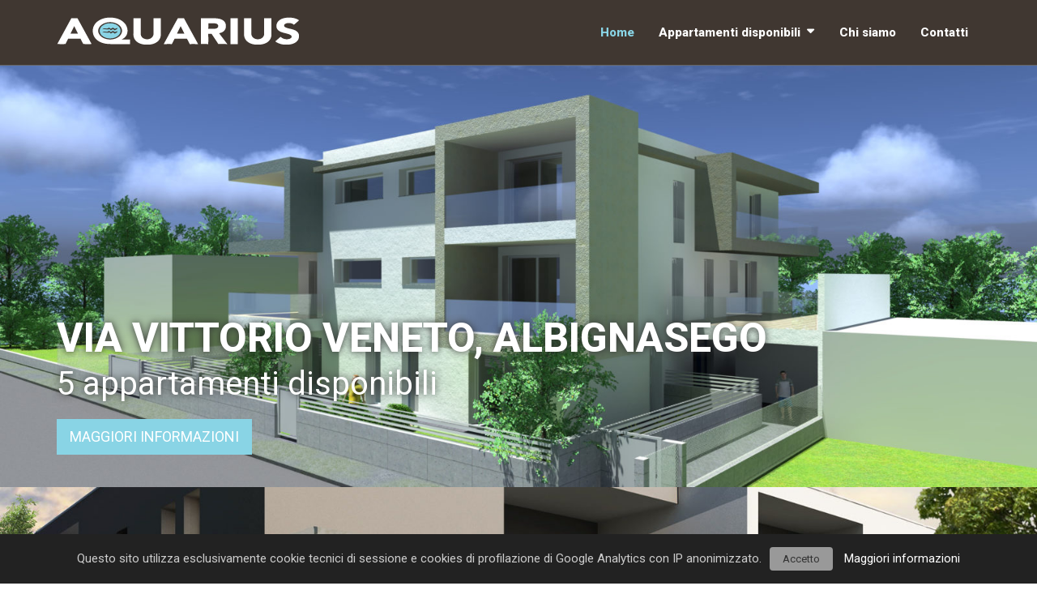

--- FILE ---
content_type: text/html; charset=UTF-8
request_url: http://www.aquariushouses.it/?product=traverse950726-219
body_size: 7232
content:

<!DOCTYPE html>
<html lang="it-IT" prefix="og: http://ogp.me/ns#">
<head>
<meta charset="UTF-8">
<meta name="viewport" content="width=device-width">
<title>Aquarius Houses - vendita diretta immobili</title>
<link rel="profile" href="http://gmpg.org/xfn/11">
<link rel="pingback" href="http://www.aquariushouses.it/xmlrpc.php">
<link href='https://fonts.googleapis.com/css?family=Roboto:400,800,400italic' rel='stylesheet' type='text/css'>

<!-- This site is optimized with the Yoast SEO plugin v7.9 - https://yoast.com/wordpress/plugins/seo/ -->
<meta name="description" content="L’agenzia Aquarius Immobiliare è specializzata in costruzioni e ristrutturazioni edilizie di interni ed esterni in modo esclusivo e personalizzato"/>
<link rel="canonical" href="http://www.aquariushouses.it/" />
<meta property="og:locale" content="it_IT" />
<meta property="og:type" content="website" />
<meta property="og:title" content="Aquarius Houses - vendita diretta immobili" />
<meta property="og:description" content="L’agenzia Aquarius Immobiliare è specializzata in costruzioni e ristrutturazioni edilizie di interni ed esterni in modo esclusivo e personalizzato" />
<meta property="og:url" content="http://www.aquariushouses.it/" />
<meta property="og:site_name" content="Aquarius" />
<meta name="twitter:card" content="summary" />
<meta name="twitter:description" content="L’agenzia Aquarius Immobiliare è specializzata in costruzioni e ristrutturazioni edilizie di interni ed esterni in modo esclusivo e personalizzato" />
<meta name="twitter:title" content="Aquarius Houses - vendita diretta immobili" />
<script type='application/ld+json'>{"@context":"https:\/\/schema.org","@type":"WebSite","@id":"#website","url":"http:\/\/www.aquariushouses.it\/","name":"Aquarius","potentialAction":{"@type":"SearchAction","target":"http:\/\/www.aquariushouses.it\/?s={search_term_string}","query-input":"required name=search_term_string"}}</script>
<script type='application/ld+json'>{"@context":"https:\/\/schema.org","@type":"Organization","url":"http:\/\/www.aquariushouses.it\/","sameAs":[],"@id":"http:\/\/www.aquariushouses.it\/#organization","name":"Aquarius Houses","logo":"http:\/\/www.aquariushouses.it\/wp-content\/uploads\/2017\/11\/logo-aquarius.png"}</script>
<meta name="google-site-verification" content="MUTbLxh39YD0wYsyhI3o7OLAPnrvlBD102F0g4uZFa0" />
<!-- / Yoast SEO plugin. -->

<link rel='dns-prefetch' href='//s.w.org' />
<link rel="alternate" type="application/rss+xml" title="Aquarius &raquo; Feed" href="http://www.aquariushouses.it/feed/" />
<link rel="alternate" type="application/rss+xml" title="Aquarius &raquo; Feed dei commenti" href="http://www.aquariushouses.it/comments/feed/" />
		<script type="text/javascript">
			window._wpemojiSettings = {"baseUrl":"https:\/\/s.w.org\/images\/core\/emoji\/11\/72x72\/","ext":".png","svgUrl":"https:\/\/s.w.org\/images\/core\/emoji\/11\/svg\/","svgExt":".svg","source":{"concatemoji":"http:\/\/www.aquariushouses.it\/wp-includes\/js\/wp-emoji-release.min.js?ver=4.9.28"}};
			!function(e,a,t){var n,r,o,i=a.createElement("canvas"),p=i.getContext&&i.getContext("2d");function s(e,t){var a=String.fromCharCode;p.clearRect(0,0,i.width,i.height),p.fillText(a.apply(this,e),0,0);e=i.toDataURL();return p.clearRect(0,0,i.width,i.height),p.fillText(a.apply(this,t),0,0),e===i.toDataURL()}function c(e){var t=a.createElement("script");t.src=e,t.defer=t.type="text/javascript",a.getElementsByTagName("head")[0].appendChild(t)}for(o=Array("flag","emoji"),t.supports={everything:!0,everythingExceptFlag:!0},r=0;r<o.length;r++)t.supports[o[r]]=function(e){if(!p||!p.fillText)return!1;switch(p.textBaseline="top",p.font="600 32px Arial",e){case"flag":return s([55356,56826,55356,56819],[55356,56826,8203,55356,56819])?!1:!s([55356,57332,56128,56423,56128,56418,56128,56421,56128,56430,56128,56423,56128,56447],[55356,57332,8203,56128,56423,8203,56128,56418,8203,56128,56421,8203,56128,56430,8203,56128,56423,8203,56128,56447]);case"emoji":return!s([55358,56760,9792,65039],[55358,56760,8203,9792,65039])}return!1}(o[r]),t.supports.everything=t.supports.everything&&t.supports[o[r]],"flag"!==o[r]&&(t.supports.everythingExceptFlag=t.supports.everythingExceptFlag&&t.supports[o[r]]);t.supports.everythingExceptFlag=t.supports.everythingExceptFlag&&!t.supports.flag,t.DOMReady=!1,t.readyCallback=function(){t.DOMReady=!0},t.supports.everything||(n=function(){t.readyCallback()},a.addEventListener?(a.addEventListener("DOMContentLoaded",n,!1),e.addEventListener("load",n,!1)):(e.attachEvent("onload",n),a.attachEvent("onreadystatechange",function(){"complete"===a.readyState&&t.readyCallback()})),(n=t.source||{}).concatemoji?c(n.concatemoji):n.wpemoji&&n.twemoji&&(c(n.twemoji),c(n.wpemoji)))}(window,document,window._wpemojiSettings);
		</script>
		<style type="text/css">
img.wp-smiley,
img.emoji {
	display: inline !important;
	border: none !important;
	box-shadow: none !important;
	height: 1em !important;
	width: 1em !important;
	margin: 0 .07em !important;
	vertical-align: -0.1em !important;
	background: none !important;
	padding: 0 !important;
}
</style>
<link rel='stylesheet' id='edsanimate-animo-css-css'  href='http://www.aquariushouses.it/wp-content/plugins/animate-it/assets/css/animate-animo.css?ver=4.9.28' type='text/css' media='all' />
<link rel='stylesheet' id='cookielawinfo-style-css'  href='http://www.aquariushouses.it/wp-content/plugins/cookie-law-info/css/cli-style.css?ver=1.6.2' type='text/css' media='all' />
<link rel='stylesheet' id='responsive-lightbox-swipebox-css'  href='http://www.aquariushouses.it/wp-content/plugins/responsive-lightbox/assets/swipebox/css/swipebox.min.css?ver=2.0.5' type='text/css' media='all' />
<link rel='stylesheet' id='web2feel-style-css'  href='http://www.aquariushouses.it/wp-content/themes/aquarius/style.css?ver=4.9.28' type='text/css' media='all' />
<link rel='stylesheet' id='bootstrap-css'  href='http://www.aquariushouses.it/wp-content/themes/aquarius/bootstrap/bootstrap.min.css?ver=4.9.28' type='text/css' media='all' />
<link rel='stylesheet' id='flexslider-css'  href='http://www.aquariushouses.it/wp-content/themes/aquarius/css/flexslider.css?ver=4.9.28' type='text/css' media='all' />
<link rel='stylesheet' id='font_awesome-css'  href='http://www.aquariushouses.it/wp-content/themes/aquarius/css/font-awesome.min.css?ver=4.9.28' type='text/css' media='all' />
<link rel='stylesheet' id='theme-css'  href='http://www.aquariushouses.it/wp-content/themes/aquarius/theme.css?ver=4.9.28' type='text/css' media='all' />
<script type='text/javascript' src='http://www.aquariushouses.it/wp-includes/js/jquery/jquery.js?ver=1.12.4'></script>
<script type='text/javascript' src='http://www.aquariushouses.it/wp-includes/js/jquery/jquery-migrate.min.js?ver=1.4.1'></script>
<script type='text/javascript'>
/* <![CDATA[ */
var Cli_Data = {"nn_cookie_ids":null};
/* ]]> */
</script>
<script type='text/javascript' src='http://www.aquariushouses.it/wp-content/plugins/cookie-law-info/js/cookielawinfo.js?ver=1.6.2'></script>
<script type='text/javascript' src='http://www.aquariushouses.it/wp-content/plugins/responsive-lightbox/assets/swipebox/js/jquery.swipebox.min.js?ver=2.0.5'></script>
<script type='text/javascript' src='http://www.aquariushouses.it/wp-content/plugins/responsive-lightbox/assets/infinitescroll/infinite-scroll.pkgd.min.js?ver=4.9.28'></script>
<script type='text/javascript'>
/* <![CDATA[ */
var rlArgs = {"script":"swipebox","selector":"lightbox","customEvents":"","activeGalleries":"1","animation":"1","hideCloseButtonOnMobile":"0","removeBarsOnMobile":"0","hideBars":"1","hideBarsDelay":"5000","videoMaxWidth":"1080","useSVG":"1","loopAtEnd":"0","woocommerce_gallery":"0","ajaxurl":"http:\/\/www.aquariushouses.it\/wp-admin\/admin-ajax.php","nonce":"80c6294bd1"};
/* ]]> */
</script>
<script type='text/javascript' src='http://www.aquariushouses.it/wp-content/plugins/responsive-lightbox/js/front.js?ver=2.0.5'></script>
<link rel='https://api.w.org/' href='http://www.aquariushouses.it/wp-json/' />
<link rel="EditURI" type="application/rsd+xml" title="RSD" href="http://www.aquariushouses.it/xmlrpc.php?rsd" />
<link rel="wlwmanifest" type="application/wlwmanifest+xml" href="http://www.aquariushouses.it/wp-includes/wlwmanifest.xml" /> 
<meta name="generator" content="WordPress 4.9.28" />
<link rel='shortlink' href='http://www.aquariushouses.it/' />
<link rel="alternate" type="application/json+oembed" href="http://www.aquariushouses.it/wp-json/oembed/1.0/embed?url=http%3A%2F%2Fwww.aquariushouses.it%2F" />
<link rel="alternate" type="text/xml+oembed" href="http://www.aquariushouses.it/wp-json/oembed/1.0/embed?url=http%3A%2F%2Fwww.aquariushouses.it%2F&#038;format=xml" />
<style id="mystickymenu" type="text/css">#mysticky-nav { width:100%; position: static; }#mysticky-nav.wrapfixed { position:fixed; left: 0px; margin-top:0px;  z-index: 1000; -webkit-transition: 0.3s; -moz-transition: 0.3s; -o-transition: 0.3s; transition: 0.3s; -ms-filter:"progid:DXImageTransform.Microsoft.Alpha(Opacity=100)"; filter: alpha(opacity=100); opacity:1; background-color: #403731;}.myfixed { margin:0 auto!important; float:none!important; max-width:100%!important; }</style><link rel="apple-touch-icon" sizes="180x180" href="/wp-content/uploads/fbrfg/apple-touch-icon.png">
<link rel="icon" type="image/png" sizes="32x32" href="/wp-content/uploads/fbrfg/favicon-32x32.png">
<link rel="icon" type="image/png" sizes="16x16" href="/wp-content/uploads/fbrfg/favicon-16x16.png">
<link rel="manifest" href="/wp-content/uploads/fbrfg/site.webmanifest">
<link rel="mask-icon" href="/wp-content/uploads/fbrfg/safari-pinned-tab.svg" color="#5bbad5">
<link rel="shortcut icon" href="/wp-content/uploads/fbrfg/favicon.ico">
<meta name="msapplication-TileColor" content="#2d89ef">
<meta name="msapplication-config" content="/wp-content/uploads/fbrfg/browserconfig.xml">
<meta name="theme-color" content="#ffffff">		<style type="text/css">.recentcomments a{display:inline !important;padding:0 !important;margin:0 !important;}</style>
		<style type="text/css" media="screen"></style>	


<script src="https://maps.googleapis.com/maps/api/js?key=AIzaSyBXAzB4R2n6frmG3fRvQki5fhkoN7QsfKE"></script>
<script type="text/javascript">
(function($) {

/*
*  new_map
*
*  This function will render a Google Map onto the selected jQuery element
*
*  @type	function
*  @date	8/11/2013
*  @since	4.3.0
*
*  @param	$el (jQuery element)
*  @return	n/a
*/

function new_map( $el ) {
	
	// var
	var $markers = $el.find('.marker');
	
	
	// vars
	var args = {
		zoom		: 16,
		center		: new google.maps.LatLng(0, 0),
		styles: [{"featureType":"administrative","elementType":"labels.text.fill","stylers":[{"color":"#444444"}]},{"featureType":"landscape","elementType":"all","stylers":[{"color":"#f2f2f2"}]},{"featureType":"poi","elementType":"all","stylers":[{"visibility":"off"}]},{"featureType":"road","elementType":"all","stylers":[{"saturation":-100},{"lightness":45}]},{"featureType":"road.highway","elementType":"all","stylers":[{"visibility":"simplified"}]},{"featureType":"road.arterial","elementType":"labels.icon","stylers":[{"visibility":"off"}]},{"featureType":"transit","elementType":"all","stylers":[{"visibility":"off"}]},{"featureType":"water","elementType":"all","stylers":[{"color":"#46bcec"},{"visibility":"on"}]}],
		scrollwheel: false,		
		mapTypeId	: google.maps.MapTypeId.ROADMAP
	};
	
	
	// create map	        	
	var map = new google.maps.Map( $el[0], args);
	
	
	// add a markers reference
	map.markers = [];
	
	
	// add markers
	$markers.each(function(){
		
    	add_marker( $(this), map );
		
	});
	
	
	// center map
	center_map( map );
	
	
	// return
	return map;
	
}

/*
*  add_marker
*
*  This function will add a marker to the selected Google Map
*
*  @type	function
*  @date	8/11/2013
*  @since	4.3.0
*
*  @param	$marker (jQuery element)
*  @param	map (Google Map object)
*  @return	n/a
*/

function add_marker( $marker, map ) {

	// var
	var latlng = new google.maps.LatLng( $marker.attr('data-lat'), $marker.attr('data-lng') );

	// create marker
	var marker = new google.maps.Marker({
		position	: latlng,
		map			: map
	});

	// add to array
	map.markers.push( marker );

	// if marker contains HTML, add it to an infoWindow
	if( $marker.html() )
	{
		// create info window
		var infowindow = new google.maps.InfoWindow({
			content		: $marker.html()
		});

		// show info window when marker is clicked
		google.maps.event.addListener(marker, 'click', function() {

			infowindow.open( map, marker );

		});
	}

}

/*
*  center_map
*
*  This function will center the map, showing all markers attached to this map
*
*  @type	function
*  @date	8/11/2013
*  @since	4.3.0
*
*  @param	map (Google Map object)
*  @return	n/a
*/

function center_map( map ) {

	// vars
	var bounds = new google.maps.LatLngBounds();

	// loop through all markers and create bounds
	$.each( map.markers, function( i, marker ){

		var latlng = new google.maps.LatLng( marker.position.lat(), marker.position.lng() );

		bounds.extend( latlng );

	});

	// only 1 marker?
	if( map.markers.length == 1 )
	{
		// set center of map
	    map.setCenter( bounds.getCenter() );
	    map.setZoom( 15 );
	}
	else
	{
		// fit to bounds
		map.fitBounds( bounds );
	}

}

/*
*  document ready
*
*  This function will render each map when the document is ready (page has loaded)
*
*  @type	function
*  @date	8/11/2013
*  @since	5.0.0
*
*  @param	n/a
*  @return	n/a
*/
// global var
var map = null;

$(document).ready(function(){

	$('.acf-map').each(function(){

		// create map
		map = new_map( $(this) );

	});

});

})(jQuery);
</script>

</head>

<body class="home page-template page-template-homepage page-template-homepage-php page page-id-54">
<div id="page" class="site">
<nav id="site-navigation" class="navbar navbar-default page-navbar navigation-top" role="navigation">
		
			<div class="container">
		
				<div class="navbar-header">
					<button type="button" class="navbar-toggle" data-toggle="collapse" data-target=".main-navbar-collapse">
						<span class="sr-only">Toggle navigation</span>
						<span class="icon-bar"></span>
						<span class="icon-bar"></span>
						<span class="icon-bar"></span>
					</button>
					<a class="navbar-brand" href="http://www.aquariushouses.it/" title="Aquarius" rel="home"><img alt="Aquarius" src="http://www.aquariushouses.it/wp-content/themes/aquarius/images/logo-aquarius.png"></a>				
				</div>
				
				<div class="collapse navbar-collapse main-navbar-collapse">
					
					<ul id="menu-main-menu" class="nav navbar-nav"><li id="menu-item-67" class="menu-item menu-item-type-post_type menu-item-object-page menu-item-home current-menu-item page_item page-item-54 current_page_item menu-item-67 active"><a title="Home" href="http://www.aquariushouses.it/">Home</a></li>
<li id="menu-item-145" class="menu-item menu-item-type-custom menu-item-object-custom menu-item-has-children menu-item-145 dropdown"><a title="Appartamenti disponibili" data-target="#" data-hover="dropdown" data-delay="100" class="dropdown-toggle" href="#">Appartamenti disponibili</a>
<ul role="menu" class=" dropdown-menu depth_0">
	<li id="menu-item-146" class="menu-item menu-item-type-post_type menu-item-object-progetti menu-item-146"><a title="Via Vittorio Veneto, Albignasego" href="http://www.aquariushouses.it/progetto/aquarius-housing-via-vittorio-veneto-albignasego/">Via Vittorio Veneto, Albignasego</a></li>
	<li id="menu-item-147" class="menu-item menu-item-type-post_type menu-item-object-progetti menu-item-147"><a title="Vigonovo" href="http://www.aquariushouses.it/progetto/aquarius-housing/">Vigonovo</a></li>
</ul>
</li>
<li id="menu-item-69" class="menu-item menu-item-type-custom menu-item-object-custom menu-item-69"><a title="Chi siamo" href="/#chi_siamo">Chi siamo</a></li>
<li id="menu-item-68" class="menu-item menu-item-type-custom menu-item-object-custom menu-item-68"><a title="Contatti" href="#contatti">Contatti</a></li>
</ul>				</div>
			
			</div><!-- .container -->
</nav> 

<!-- Header -->
<section class="section-header section-left text-light" id="slidebox">
    	<div style="position:relative;">
	<img width="1600" height="650" src="http://www.aquariushouses.it/wp-content/uploads/2018/05/ACCamera0-1600x650.jpg" class="attachment-slideshow size-slideshow wp-post-image" alt="" srcset="http://www.aquariushouses.it/wp-content/uploads/2018/05/ACCamera0-1600x650.jpg 1600w, http://www.aquariushouses.it/wp-content/uploads/2018/05/ACCamera0-800x325.jpg 800w" sizes="(max-width: 1600px) 100vw, 1600px" />	<div class="flex-caption">
		<div class="container">		
			<div class="caption-outer">
				<div class="caption-inner">
					<div class="flex-title"><h2>Via Vittorio Veneto, Albignasego</h2></div>
					<div class="flex-subtitle"><p>5 appartamenti disponibili</p>
</div>
					<a href="http://www.aquariushouses.it/progetto/aquarius-housing-via-vittorio-veneto-albignasego/" class="btn btn-lg btn-primary">Maggiori informazioni</a>
				</div>
			</div>
			</div>
	</div>
</div>	
		<div style="position:relative;">
	<img width="1600" height="650" src="http://www.aquariushouses.it/wp-content/uploads/2017/07/001-1600x650.jpg" class="attachment-slideshow size-slideshow wp-post-image" alt="" srcset="http://www.aquariushouses.it/wp-content/uploads/2017/07/001-1600x650.jpg 1600w, http://www.aquariushouses.it/wp-content/uploads/2017/07/001-800x325.jpg 800w" sizes="(max-width: 1600px) 100vw, 1600px" />	<div class="flex-caption">
		<div class="container">		
			<div class="caption-outer">
				<div class="caption-inner">
					<div class="flex-title"><h2>Vigonovo</h2></div>
					<div class="flex-subtitle"><p>4 appartamenti disponibili</p>
</div>
					<a href="http://www.aquariushouses.it/progetto/aquarius-housing/" class="btn btn-lg btn-primary">Maggiori informazioni</a>
				</div>
			</div>
			</div>
	</div>
</div>	
	</section>
<div class="site-content-contain">


<!-- Chi siamo -->
<section id="chi_siamo" class="section-generic section-left section-dark">
	<div class="container">		
	<div class="row">
		<div class="col-sm-6 chi_siamo-title">
						<h2>Chi siamo</h2>

									<h3>Specializzazione e qualità sono i nostri valori</h3>
				
		</div>
		<div class="col-sm-6 chi_siamo-text">
			<p>L’agenzia Aquarius Immobiliare, <strong>specializzata in costruzioni e ristrutturazioni edilizie di interni ed esterni</strong>, nasce con lo scopo di realizzare in modo esclusivo e personalizzato un progetto pensato direttamente dal cliente.<br />
Una delle caratteristiche principali è l’accurata ricerca per la realizzazione della qualità e dell’estetica sia nelle ristrutturazioni che nelle nuove costruzioni di unità abitative, uffici ed esercizi commerciali. E’ altresì un fattore molto importante il proporsi al pubblico non come semplice fornitore ma come partner capace ed efficiente in grado di risolvere qualsiasi problema in corso d’opera attraverso una fitta collaborazione con imprese e professionisti operanti nei vari settori.</p>
		</div>
	</div>
	</div>
</section>

<!-- Contatti -->
<section id="contatti" class="section-generic section-left">
	<div class="container">		
	<div class="row">
		<div class="col-sm-6 contatti-title">
						<h2>Contatti</h2>

									<h3>Siamo disponibili per fornirti qualsiasi informazione</h3>
				
		</div>
		<div class="col-sm-6 contatti-text">
			<p><img class="size-full wp-image-91 alignleft" src="http://www.aquariushouses.it/wp-content/uploads/2017/07/davide_rinaldo.jpg" alt="" width="150" height="150" srcset="http://www.aquariushouses.it/wp-content/uploads/2017/07/davide_rinaldo.jpg 150w, http://www.aquariushouses.it/wp-content/uploads/2017/07/davide_rinaldo-74x74.jpg 74w" sizes="(max-width: 150px) 100vw, 150px" /><br />
<em>Davide Rinaldo</em></p>
<p><i class="fa fa-envelope fa-fw" aria-hidden="true"></i> <a href="mailto:info@aquariushouses.it">info@aquariushouses.it</a></p>
<p><i class="fa fa-phone fa-fw" aria-hidden="true"></i> 333 329 7384</p>
		</div>
	</div>
	</div>
</section>


		
<footer>	
<div id="colophon" class="site-footer" role="contentinfo">
	<div class="container">
		<div class="site-info row">
			<div class="fcred" >
			  <div id="text-2" class=" col-sm-9 copyright widget_text">			<div class="textwidget"><p>Copyright 2017 Aquarius Immobiliare srl &#8211; P.IVA 04880020286</p>
</div>
		</div><div id="text-3" class=" col-sm-3 copyright widget_text">			<div class="textwidget"><p><a href="http://www.aquariusimmobiliaresrl.it" target="_blank" rel="noopener"><img class="img-fluid alignnone wp-image-291" src="https://www.aquariusimmobiliaresrl.it/wp-content/uploads/2019/03/aquarius.png" alt="" width="198" height="22" /></a><br />
immobiliare</p>
<p><a href="https://www.fdgroupsrl.com/" target="_blank" rel="noopener"><img class="img-fluid alignnone wp-image-294" src="https://www.aquariusimmobiliaresrl.it/wp-content/uploads/2019/03/fdgroup.png" alt="" width="169" height="30" /></a></p>
<p><a href="http://www.venetopellet.it/" target="_blank" rel="noopener"><img class="img-fluid alignnone wp-image-288" src="https://www.aquariusimmobiliaresrl.it/wp-content/uploads/2019/03/venetopellet.png" alt="" width="187" height="40" /></a></p>
</div>
		</div>			</div>
		
		</div><!-- .site-info -->
	</div>	
</div>		
</footer><!-- #colophon .site-footer -->
</div>
</div><!-- #page -->

<div id="cookie-law-info-bar"><span>Questo sito utilizza esclusivamente cookie tecnici di sessione e cookies di profilazione di Google Analytics con IP anonimizzato.<a href="#"  class="cookie_action_close_header medium cli-plugin-button cli-plugin-main-button" >Accetto</a> <a href="/privacy" id="CONSTANT_OPEN_URL" target="_blank"  class="cli-plugin-main-link"  >Maggiori informazioni</a></span></div>		
		<script type="text/javascript">
			//<![CDATA[
			jQuery(document).ready(function() {
				cli_show_cookiebar({
					settings: '{"animate_speed_hide":"500","animate_speed_show":"500","background":"#222222","border":"#444","border_on":false,"button_1_button_colour":"#999999","button_1_button_hover":"#7a7a7a","button_1_link_colour":"#333333","button_1_as_button":true,"button_2_button_colour":"#000","button_2_button_hover":"#000000","button_2_link_colour":"#ffffff","button_2_as_button":false,"button_3_button_colour":"#000","button_3_button_hover":"#000000","button_3_link_colour":"#fff","button_3_as_button":true,"font_family":"inherit","header_fix":false,"notify_animate_hide":true,"notify_animate_show":false,"notify_div_id":"#cookie-law-info-bar","notify_position_horizontal":"right","notify_position_vertical":"bottom","scroll_close":false,"scroll_close_reload":false,"accept_close_reload":false,"showagain_tab":false,"showagain_background":"#fff","showagain_border":"#000","showagain_div_id":"#cookie-law-info-again","showagain_x_position":"100px","text":"#cccccc","show_once_yn":false,"show_once":"10000"}'
				});
			});
			//]]>
		</script>
		
		<script type='text/javascript' src='http://www.aquariushouses.it/wp-content/plugins/animate-it/assets/js/animo.min.js?ver=1.0.3'></script>
<script type='text/javascript' src='http://www.aquariushouses.it/wp-content/plugins/animate-it/assets/js/jquery.ba-throttle-debounce.min.js?ver=1.1'></script>
<script type='text/javascript' src='http://www.aquariushouses.it/wp-content/plugins/animate-it/assets/js/viewportchecker.js?ver=1.4.4'></script>
<script type='text/javascript' src='http://www.aquariushouses.it/wp-content/plugins/animate-it/assets/js/edsanimate.js?ver=1.4.4'></script>
<script type='text/javascript'>
/* <![CDATA[ */
var edsanimate_options = {"offset":"75","hide_hz_scrollbar":"1","hide_vl_scrollbar":"0"};
/* ]]> */
</script>
<script type='text/javascript' src='http://www.aquariushouses.it/wp-content/plugins/animate-it/assets/js/edsanimate.site.js?ver=1.4.5'></script>
<script type='text/javascript'>
/* <![CDATA[ */
var option = {"mystickyClass":".navigation-top","activationHeight":"320","disableWidth":"359","disableLargeWidth":"0","adminBar":"false","mystickyTransition":"on","mysticky_disable_down":"on"};
/* ]]> */
</script>
<script type='text/javascript' src='http://www.aquariushouses.it/wp-content/plugins/mystickymenu/js/mystickymenu.min.js?ver=2.0.5'></script>
<script type='text/javascript' src='http://www.aquariushouses.it/wp-content/themes/aquarius/bootstrap/bootstrap.min.js?ver=20120206'></script>
<script type='text/javascript' src='http://www.aquariushouses.it/wp-content/themes/aquarius/js/jquery.flexslider.js?ver=20120206'></script>
<script type='text/javascript' src='http://www.aquariushouses.it/wp-content/themes/aquarius/js/superfish.js?ver=20120206'></script>
<script type='text/javascript' src='http://www.aquariushouses.it/wp-content/themes/aquarius/js/custom.js?ver=20120206'></script>
<script type='text/javascript' src='http://www.aquariushouses.it/wp-content/themes/aquarius/js/respond.min.js?ver=20120206'></script>
<script type='text/javascript' src='http://www.aquariushouses.it/wp-includes/js/wp-embed.min.js?ver=4.9.28'></script>

</body>
</html>

--- FILE ---
content_type: text/css
request_url: http://www.aquariushouses.it/wp-content/themes/aquarius/theme.css?ver=4.9.28
body_size: 4381
content:
body,
button,
input,
select,
textarea,
h1, h2, h3, h4, h5, h6,p{
	color: #666;
	font-family: 'Roboto', sans-serif;
}

h1, h2, h3, h4, h5, h6{color: #4c5050; font-weight:normal;}





/* Links */
a {
	color: #73B8BF;
transition: all 0.3s ease 0s;	

}
a:visited {
	color: #73B8BF;
}
a:hover,
a:focus,
a:active {
	color:#89D4E5;
	text-decoration: none;
}


.hentry ul, .entry-content ul {
    padding:0;
	margin:0;
}
  

.hentry ul li, .entry-content ul li {
    background-image: url("images/dot.png");
    background-position: 0 5px;
    background-repeat: no-repeat;
    list-style-type: none;
    padding: 0 0 2px 20px;
}
  

ol, ol li { margin-left: 0; padding-left: 0; }
ol { margin-left: 1em; } 

ol li:before {
    font-weight: bold;
    color: #999999;
}

  
/* Head */


.site-header{text-align:center;}
.mainmenu{margin:0 auto; float:none;}

.home-navbar .navbar-brand{display:none;}
.site-navigation-fixed .navbar-brand{display:inherit;}

.navbar-brand {
    height: inherit;
    padding: 20px 30px 20px 15px;
}

.navbar-brand img{
    max-height: 80px;
    max-width: 100%;
    width: auto;
	}

/* Menu */



.navbar-default {
  background: #403731 none repeat scroll 0 0;
  border-left:none;
  border-right:none;
  border-bottom: 1px solid #666666;
    border-top: none;
}

.navbar{
	border-radius:0;
	margin-bottom:0;
}

.navbar-nav {
    margin: 0px -15px;
	float:right;
}

.navbar-default .navbar-nav > li > a {
    color: #fff;
	font-weight:bold;
  padding-bottom: 30px;
  padding-top: 30px;
	
}


.navbar-default .navbar-nav > .active > a, .navbar-default .navbar-nav > .active  > a:focus, .navbar-default .navbar-nav > .active  > a:hover,
.navbar-default .navbar-nav > .open > a, .navbar-default .navbar-nav > .open > a:focus, .navbar-default .navbar-nav > .open > a:hover,
 .navbar-default .navbar-nav > li > a:focus, .navbar-default .navbar-nav > li > a:hover  {
  background: none;
  color: #89D4E5;
}

.navbar-default .navbar-toggle {
    border:none;
}

.navbar-default .navbar-toggle .icon-bar {
    background-color: #fff;
}

.navbar-default .navbar-toggle:focus, .navbar-default .navbar-toggle:hover {
    background:none;
}


.dropdown-toggle:after{
    border: 0 none;
    content: "\f0d7";
    display: inline-block;
    font-family: FontAwesome;
    font-size: 15px;
    height: 0;
    margin: -10px 0 15px 8px;
    padding: 0;
    top: 0;
    vertical-align: middle;
    width: 10px;	
	
}

.dropdown-menu {
  background-color: #eeeeee;
  border:none;
  border-radius: 0;
}


/* Layout */

#page {
  overflow-wrap: break-word;
  position: relative;
  overflow-x: hidden;
}

.site-content-contain {
  background-color: #fff;
  position: relative;
}

	
.entry-header{margin-bottom:40px;}

.text-page_container {
    padding-bottom: 80px;
    padding-top: 80px;
}

h1.entry-title {
    font-size: 40px;
    line-height: 1.2;
	margin:0;
}


/* Homepage */

.div-table {
    display: table;
    margin: 0 auto;
	height:100%;
    width: 100%;	
}

.div-cell {
    display: table-cell;
    vertical-align: middle;
}

.section-header{
    background-color: #fafafa;
    position: relative;
}


#slidebox img {
    width: 100%;
	height:auto;
    display: block;
}

#slidebox .slides {
    overflow: hidden;
}

#slidebox .slides li {
    margin: 0;
    padding: 0;
    width: 100%;
}


#slidebox .flex-caption {
  height: 100%;
  left: 0;
  margin: 0;
  position: absolute;
  text-align: left;
  text-shadow: none;
  top: 0;
  width: 100%;
  z-index: 1;
}

#slidebox .flex-caption .container {
    height: 100%;
}

#slidebox .caption-outer {
  display: table;
  height: 100%;
  width: 100%;
}

#slidebox .caption-inner {
  display: table-cell;
  padding: 40px 0;
  text-align: left;
  vertical-align: bottom;
}

#slidebox .caption-inner h2{ color:#fff; font-size:50px;  font-weight:bold; margin:0;text-shadow: 0 0 10px #333; text-transform:uppercase;}
#slidebox .caption-inner p{ color:#fff; font-size:40px; margin:0; text-shadow: 0 0 10px #333; margin-bottom:15px; }




.section-banner .btn{margin-top:25px;}


.section-generic h2{
    font-size: 40px;
    font-weight: bold;
    line-height: 40px;
    margin: 0 0 20px 0;
	text-transform:uppercase;
	color:#BFBBAC;
}

.section-generic h3{
    font-size: 20px;
    font-weight: normal;
	color:#BFBBAC;
}

.section-generic p {
    color: #000;
    font-size: 15px;
}

.section-generic p, .section-generic h1,.section-generic h2, .section-generic h3 {
    text-align: center;
}
.section-left h1, .section-left h2, .section-left h3, .section-left p {
    text-align: left;
}

.section-generic {
}

.section-generic .container {
    padding-top: 40px;
    padding-bottom: 40px;	
}

#planimetrie .container {
    padding-top: 0px;
    padding-bottom: 0px;	
}

.section-dark{background:#BFBBAC}
.section-dark h2, .section-dark h3{color:#fff;}
.section-dark p,.section-dark a {color:#000;}

.icon{display:block;text-align:center;}
.section-top-reasons .icon-inner{padding:15px; border:3px solid #403731; display:inline-block;}

.section-top-reasons .col-sm-4 {
    padding: 0 30px;
}
.desc{text-align:center; font-size:18px; display:block;padding-top: 15px;}

.section-media .row {
    margin-top: 40px;
    text-align: center;
}


.caratteristica h3{font-size:14px; font-weight:bold; color:#403731; text-transform:uppercase; text-align:left; margin:0;}
.caratteristica p { color:#403731; margin-bottom:20px;}
.caratteristica .icon img {
    height: 35px;
    width: 35px;
}

.caratteristica .icon-inner{padding:8px; background-color:#fff; display:inline-block;}


#planimetrie .flexslider-controls{border-bottom: 1px solid #eee;border-top: 1px solid #eee;}
#planimetrie .control-button {text-align:center; text-transform:uppercase; border-right:1px solid #fff; padding-top:15px; padding-bottom:15px; color:#403731; background-color:#BFBBAC; cursor:pointer;}
#planimetrie .control-button.flex-active{color:#ffffff; background-color:#403731; }

#planimetrie  .slides img {
    width: 100%;
	height:auto;
	max-width:1000px;
	margin:10px auto;
}

#interiors{position:relative; margin-top: 40px;}

#interiors  .slides img {
	height:500px;
}


.modal-body table {
    border-collapse: collapse;
    border-spacing: 0;
	border-top: 1px solid #ddd;
}
.modal-body table > tbody > tr > td, .box-prodotto table > tbody > tr > th, .box-prodotto table > tfoot > tr > td, .box-prodotto table > tfoot > tr > th, .box-prodotto table > thead > tr > td, .box-prodotto table > thead > tr > th {
    border-bottom: 1px solid #ddd;
    line-height: 1.42857;
    padding: 4px;
    vertical-align: top;
}

.modal-body a{font-weight:bold;}

.modal-body a:before {
  content: "\f0ab";
   font-family: FontAwesome;
   display: inline-block;
   padding-right: 3px;
   vertical-align: middle;
}

.modal-header h4{clear:none; font-weight:bold; text-transform:uppercase;}

.media-body  p {
    font-size: 14px;
    line-height: 21px ;
	text-align:left;
}

.pacchetto{ background-color:#fff;
  -moz-transition: all .3s ease;
  -o-transition: all .3s ease;
  -webkit-transition: all .3s ease;
	text-align:center;
	margin-bottom:30px;}
	
.pacchetto:hover {
  box-shadow: 0px 0px 10px rgba(0, 0, 0, 0.5);
 -webkit-box-shadow: 0px 0px 10px rgba(0, 0, 0, 0.5);
-moz-box-shadow:0px 0px 10px rgba(0, 0, 0, 0.5);
}	

.close span{
    font-size: 21px !important;
    font-weight: 700 !important;
}

.modal-xlg{width:80%;}
.modal-xlg h4, .modal-xlg h3, .modal-xlg p, .modal-xlg li{text-align:left !important; color:#666;}

.pacchetto .pack-header{padding:15px;}
.pacchetto .pack-header img{height: 22px; width:auto; margin-right:10px;vertical-align: baseline;}	
.pacchetto .pack-header h3{ font-size:26px; color:#403731; font-weight:bold; text-transform:uppercase; margin:0;}	
.pacchetto .pack-header h4{ font-size:20px; color:#403731; }	
	
.pacchetto .pack-footer{padding:15px;}




.postbox {
    background-color: #f2f2f2;
}
.portbox, .postbox {
    margin-bottom: 30px;
    position: relative;
}
.blog-txt {
    margin: 15px;
}

.blog-txt p{color:#666}

.blog-txt p.data{font-size:12px; color:#999;}

.hthumb {
    overflow: hidden;
    position: relative;
}
.hthumb a img {
    display: block;
    transform: scale(1);
    transition: all 3s ease 0s;
    width: 100%;
}
.hthumb a:hover img {
    transform: scale(1.1);
}

.boxitem {
    background-position: center center;
    background-size: cover;
    margin-bottom: 30px;
    position: relative;
}

.boxitems{margin-top:67px;}
.va-container {
    display: table;
    height: 100%;
    width: 100%;
}
.va-top, .va-middle, .va-bottom {
    display: table-cell;
    padding: 15px;
}
.va-top {
    vertical-align: top;
}
.va-middle {
    vertical-align: middle;
}
.va-bottom {
    vertical-align: bottom;
}

a.va-container {
position: relative;	
}
a.va-container:hover {
}

.boxitem h3 {
    color: inherit;
}
.card-body {
	margin-top:15px;
}
a.va-container .card-body h3 {
    color: #999999;
    font-size: 22px;
	font-weight:bold;
	margin-top:0;
}

a span.news-category{font-style:italic; font-size:16px; color:#666;}

a.va-container .card-body p {
    color: #000;	
}



h2.subtitle{font-size: 30px; margin:0 0 20px 0;}

.etichetta{background-color:#666666; color:#ffffff; font-size:14px; text-transform:uppercase; padding:2px 6px; position:absolute; left:0; top:20px;}


.btn,
a.btn-default, 
button,
html input[type="button"],
input[type="reset"],
input[type="submit"],.btn-default[disabled] {color:#ffffff; background:#999999;text-transform:uppercase; border:0; white-space:normal; border-radius:0;}

.btn:hover, 
a.btn-default:hover, 
button:hover,
html input[type="button"]:hover,
input[type="reset"]:hover,
input[type="submit"]:hover, .btn-default[disabled]:hover {background-color:#666666; color:#ffffff;}
 
.btn-primary {
    background-color: #89D4E5;
    border-color: #89D4E5;
	color:#fff !important;
}

.btn-primary:hover, .btn-primary:active, .btn-primary:focus {
    background-color: #73B8BF;
    border-color: #73B8BF;
} 
 
 
a.btn-default[disabled]{opacity: 0.4;filter: alpha(opacity=40);} 
 
a.button i{margin-right:10px;}

a.all-events-link, a.all-news-link{padding:7px 22px; color:#ffffff; font-size:13px; text-transform:uppercase; background:#999999; display:inline-block; text-align:center;}
a.all-events-link:hover, a.all-news-link:hover{color:#ffffff !important; background:#999999;}

.col-corsi a.all-events-link{margin-top:20px;}

a .printfriendly-text2 i.fa{width:30px; height:30px; text-align:center; line-height: 30px; background:#999999; color:#ffffff; font-size: 20px;}
a:hover .printfriendly-text2 i.fa{background:#999999;}

/* Article */

article.post, article.page, section.error-404{
	margin-bottom: 20px;
}

.parallax{
    background-attachment: scroll;
    background-clip: border-box;
    background-color: #afafaf;
    background-color: #afafaf;
    background-origin: padding-box;
    background-position: 0 0;
    background-repeat: no-repeat !important;
    background-size: cover !important;
}

.banner-caption{text-align:center; padding:100px 0;}

.entry-meta{
	font-weight: bold;
	text-transform: uppercase;
	font-size: 12px;
}

.img-header{margin-top:30px;}

.post h2.entry-title{text-transform:none;}
.entry-content .informazioni ul li{background:none; padding-left:0;} 

blockquote {
    float: left;
    width: 50%;
	font-style:italic;
	color:#999999;
	}

/* Search */

.widget_search{
	width: 100%;
}
.widget_search label{
	width: 100%;
}
input.search-field{
	border: 1px solid #ddd;
	background: #fafafa;
	height: 40px;
	border-radius: 20px;
	width: 90%;
	padding: 5px 5%;
	display: block;
}

label {
    color: #777;
}

.boxprivacy{
    width:auto;
    height:200px;
    padding: 4px;
    border:1px solid #EEE; 
    overflow:auto;
	font-size:13px;
	color:#666;
}

.help-block{font-size:13px;margin-bottom: 5px;}



.venduta{height:100%; width:100%; position:absolute; top:0; bottom:0; left:0; right:0;background-color:rgba(150, 150, 150, 0.8);}
.venduta p{ color:#fff; font-size:26px;font-weight:bold;}

/* Widgets */
.widget {
	margin: 0 0px 30px 0px;
	padding:15px;
	background-color:#f2f2f2;
	
}

.widget ul {
    list-style-type: none;
    margin: 0px;
    padding: 0px;
}

.widget li {
    list-style-type: none;
    margin: 0px;
    padding: 0px;
}

.widget ul ul {
    list-style-type: none;
    background-repeat: no-repeat;
    margin: 0px;
    padding: 0px;
}

.widget ul li {
    list-style-type: none;
    margin: 0px;
    margin: 0px 0px;
}


#secondary .sidemenu ul {
    list-style: outside none none;
    margin: 0;
    padding: 0;
}


#secondary .sidemenu li a, .widget li h3.rpwe-title a {
	border-bottom:1px solid #fff;
	padding: 5px 0;
	display:block;
}


#secondary .sidemenu li h4.tab-title a, #secondary .sidemenu #accordion h4.tab-title a, .widget h3.widget-title{
text-transform:uppercase;
margin:0 0 15px 0;	
}
h4.tab-title {
	margin: 0 0 2px 0;
}


.widget .textwidget p {
    padding: 0px 0px;
}


/* Footer widgets */

#bottom{
background: #f2f2f2;
padding:40px 0;	
}

#bottom ul{
	margin:0px 0px;
	padding:0px;
}

	
.botwid ul {
	list-style-type: none;
	margin:  0px;
	padding: 0px 0px 0px 0px ;
	}
	
.botwid ul.menu-main-menu li{
	list-style-type: none;
	margin: 0 ;
	padding: 0px 0px;
	}

	
.botwid .menu-main-menu-container > ul > li,
.botwid .menu-top-menu-container > ul > li{
width:16.66666%;
float:left;
display:block;
padding-right:15px;
font-weight:bold;
}

.botwid .menu-main-menu-container > ul > li > ul.sub-menu > li > a,
.botwid .menu-top-menu-container > ul > li > ul.sub-menu > li > a{
	font-weight:normal;
}
.botwid .menu-main-menu-container #menu-item-138, .botwid .menu-top-menu-container .qtranxs-lang-menu, .botwid .menu-top-menu-container .sidr-left-link{display:none;}


.botwid ul li a{
	padding-bottom: 5px;
	display:block;
	font-size:14px;	
	color: #666666;	
	}	
.botwid a:hover{
	color: #999999;
	}		

	

.site-footer{background-color:#403731; padding:20px 0;}

.fcred h3{font-weight:normal; margin:0; font-size:14px;color:#ccc;}
.fcred p{font-size:14px;color:#ccc;}

.menu-footer-menu-container ul {
	list-style: none;
	margin: 0;
	padding: 0;
	}

.menu-footer-menu-container > ul > li {
 margin-bottom: 30px; 
	}
	
.menu-footer-menu-container li {
	list-style: none;
	padding: 0;
  font-size:14px;
 margin-bottom: 8px; 
	}
	
.menu-footer-menu-container li a {
	color: #999;
	text-decoration: none;
	position: relative;
	}
.menu-footer-menu-container li a:hover {
	color: #ccc;
	}	

.menu-footer-menu-container h4{
    color: #c4c4c4;
    font-size: 15px;
    font-weight: bold;
    line-height: 1.35;
    margin-bottom: 15px;
    text-transform: uppercase;}


.acf-map {
	height: 500px;
}

/* fixes potential theme css conflict */
.acf-map img {
   max-width: inherit !important;
}

@media screen and (max-width: 992px) {
}


@media screen and (max-width: 768px) {
.site-branding a img{ margin: 28px 0; }

.navbar-default .navbar-nav  > li > a {
	font-weight:normal;
  padding-bottom: 10px;
  padding-top: 10px;
  border-bottom:1px solid #999;
}

.dropdown-menu > li > a{color:#eeeeee;}

.navbar-nav .dropdown-menu {
	position: static;
	float: none;
	width: auto;
	margin-top: 0;
	background-color: transparent;
	border: 0;
	-webkit-box-shadow: none;
	box-shadow: none;
	display:block;
}

.navbar-nav{
float:none;
}

.navbar-brand { padding: 20px 30px 20px 15px;}

.navbar-toggle { padding: 21px 10px;}

.section-banner h1 {
    font-size: 40px;
}

.section-generic .container, .section-banner .container {
    padding-bottom: 30px;
    padding-top: 30px;
}

.recensione img {
    height: 60px;
}

.section-banner {
    padding: 70px 0;
}

#slidebox .caption-inner h2{font-size:30px;}
#slidebox .caption-inner p {font-size: 25px;}
.btn-lg{font-size: 14px;}
#slidebox .caption-inner {
    padding: 30px 0;
}
}


@media screen and (max-width: 480px) {
.navbar-brand img { max-height: 18px;}
.navbar-brand { padding: 15px 30px 15px 15px;}
.navbar-toggle { padding: 9px 10px;}

.section-banner h1 { font-size: 28px;}
.text-light h3 {font-size: 18px;}
.section-generic h2{font-size: 20px;}
.section-banner h2 { line-height: 22px; }
.section-generic p {font-size: 16px;}
a.playvideo{font-size:80px;}


.section-banner .container {background-color: rgba(255, 255, 255, 0.7);}
.section-banner.text-light .container {background-color: rgba(0, 0, 0, 0.5);}

.section-banner{padding: 0 }

#slidebox .caption-inner h2{font-size:20px;}
#slidebox .caption-inner p {font-size: 16px;}
.btn-lg{font-size: 12px;}
#slidebox .caption-inner {
    padding: 10px 0;
}
}

--- FILE ---
content_type: text/javascript
request_url: http://www.aquariushouses.it/wp-content/themes/aquarius/js/custom.js?ver=20120206
body_size: 1088
content:
jQuery( document ).ready(function( $ ) {
	
	$('.single-progetti #slidebox').flexslider({
        animation: "fade",
        directionNav:true,
        controlNav:false,
		slideshowSpeed: 6000, 
		start: function(slider) {
		slider.removeClass('loading');}			
      });


	 $('#plans').flexslider({
        animation: "slide",
		manualControls: ".flex-control-nav .control-button",
		directionNav:false,
		useCSS: false, /* Chrome fix*/
		start: function(slider) {
		slider.removeClass('loading');},
		slideshow: false
      });
	  
	  $('#interiors').flexslider({
        animation: "fade",
        directionNav:true,
        controlNav:false,
		slideshowSpeed: 6000, 
		start: function(slider) {
		slider.removeClass('loading');}			
      });  

		
		});    
		
		

 


jQuery(function($) {
	var $body = $( 'body' ),
	$navigation = $body.find( '.navigation-top' );
	navigationOuterHeight = $navigation.outerHeight();	
  $('a[href*="#"]:not([href="#"])').click(function() {
    if (location.pathname.replace(/^\//,'') == this.pathname.replace(/^\//,'') && location.hostname == this.hostname) {
      var target = jQuery(this.hash);
      target = target.length ? target : jQuery('[name=' + this.hash.slice(1) +']');
      if (target.length) {
        $('html, body').animate({
          scrollTop: target.offset().top-navigationOuterHeight
        }, 1000);
        return false;
      }
    }
  });
});

(function (e, t, n) {
    var r = e();
    e.fn.dropdownHover = function (n) {
        r = r.add(this.parent());
        return this.each(function () {
            var i = e(this),
                s = i.parent(),
                o = {
                    delay: 500,
                    instantlyCloseOthers: !0
                }, u = {
                    delay: e(this).data("delay"),
                    instantlyCloseOthers: e(this).data("close-others")
                }, a = e.extend(!0, {}, o, n, u),
                f;
            s.hover(function (e) {
                if (!s.hasClass("open") && !i.is(e.target)) return !0;
                a.instantlyCloseOthers === !0 && r.removeClass("open");
                t.clearTimeout(f);
                s.addClass("open")
            }, function () {
                f = t.setTimeout(function () {
                    s.removeClass("open")
                }, a.delay)
            });
            i.hover(function () {
                a.instantlyCloseOthers === !0 && r.removeClass("open");
                t.clearTimeout(f);
                s.addClass("open")
            });
            s.find(".dropdown-submenu").each(function () {
                var n = e(this),
                    r;
                n.hover(function () {
                    t.clearTimeout(r);
                    n.children(".dropdown-menu").show();
                    n.siblings().children(".dropdown-menu").hide()
                }, function () {
                    var e = n.children(".dropdown-menu");
                    r = t.setTimeout(function () {
                        e.hide()
                    }, a.delay)
                })
            })
        })
    };
    e(document).ready(function () {
        e('[data-hover="dropdown"]').dropdownHover()
    })
})(jQuery, this);

jQuery('.nolink > a').click(function(e) {
    e.preventDefault();
    //do other stuff when a click happens
});